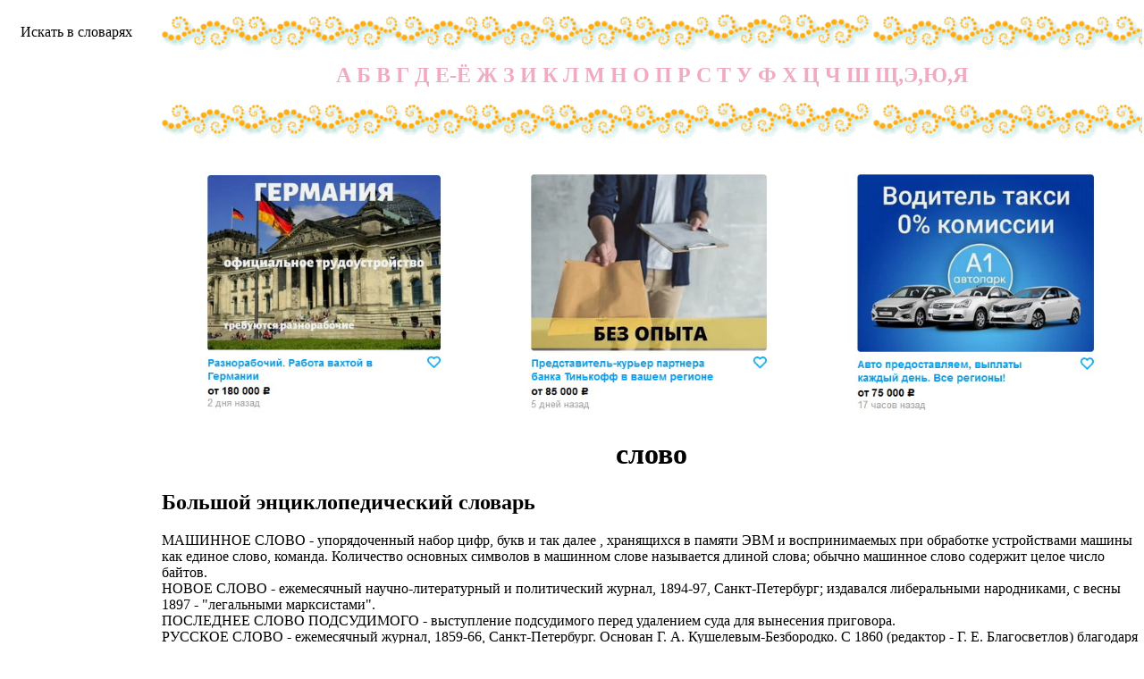

--- FILE ---
content_type: text/html; charset=windows-1251
request_url: http://www.sovslov.ru/tolk/slovo.html
body_size: 20537
content:
<?xml version="1.0" encoding="windows-1251"?>
<!DOCTYPE html PUBLIC "-//W3C//DTD XHTML 1.0 Transitional//EN" "http://www.w3.org/TR/xhtml1/DTD/xhtml1-transitional.dtd">
<html xmlns="http://www.w3.org/1999/xhtml">
<head>
    <title>слово - толкование, значение, смысл</title>
    <meta name="description" content="слово - право, позволение говорить публично Свобода слова. Взять с. (выступить перед собравшимися). Дать с. кому-нибудь Лишить кого-нибудь слова. Прошу слова (заявление о желании высказаться). » слово - слово текст к музыкальному произведению " />
    <meta name="keywords" content="слово" />
    <meta name="robots" content="index, follow" />
    <meta http-equiv="Content-Script-Type" content="text/javascript" />
    <meta http-equiv="Content-Type" content="text/html; charset=windows-1251" />
    <meta http-equiv="Content-Language" content="ru" />
    <link rel="stylesheet" href="/s.css" type="text/css" />
    <link rel="shortcut icon" href="/favicon.ico" />
    <script type="text/javascript" src="/zjs/mjs.js"></script>
        <link rel="stylesheet" href="//cdnjs.cloudflare.com/ajax/libs/animate.css/3.2.0/animate.min.css">
    <script src="//ajax.googleapis.com/ajax/libs/jquery/1.11.1/jquery.min.js"></script>
    <script src="/kappa/animatedModal.min.js"></script>
    <!-- nc -->
</head>
<body>
<table border=0 align=center>
    <tr><td valign=top id="s" rowspan="3"><a href='javascript:se()'>Искать в словарях</a><br />
            <script>t2()</script>
            <!--//
            //-->
            <script type="text/javascript">
<!--
var _acic={dataProvider:10};(function(){var e=document.createElement("script");e.type="text/javascript";e.async=true;e.src="https://www.acint.net/aci.js";var t=document.getElementsByTagName("script")[0];t.parentNode.insertBefore(e,t)})()
//-->
</script>            <script>liv();</script>
        </td>
        <td class="line"><h2><a href="/a.php">А</a><a href="/b.php">Б</a><a href="/v.php">В</a><a href="/g.php">Г</a><a href="/d.php">Д</a><a href="/e.php">Е-Ё</a><a href="/j.php">Ж</a><a href="/z.php">З</a><a href="/i.php">И</a><a href="/k.php">К</a><a href="/l.php">Л</a><a href="/m.php">М</a><a href="/n.php">Н</a><a href="/o.php">О</a><a href="/p.php">П</a><a href="/r.php">Р</a><a href="/s.php">С</a><a href="/t.php">Т</a><a href="/u.php">У</a><a href="/f.php">Ф</a><a href="/h.php">Х</a><a href="/c.php">Ц</a><a href="/q.php">Ч</a><a href="/w.php">Ш</a><a href="/y.php">Щ,Э,Ю,Я</a></h2></td>
    </tr>
    <tr>
        <td style="text-align: center">
            <style>
    @import url(https://fonts.googleapis.com/css?family=Montserrat:400,700);
    html, body {
        width: 100%;
        height: 100%;
        margin: 0;
    }
    .page-wrapper {
        width: 100%;
        height: 100%;
        background-size: cover;
    }
    .modal-wrapper {
        width: 100%;
        height: 100%;
        position: fixed;
        top: 0;
        left: 0;
        visibility: hidden;
        opacity: 0;
        -webkit-transition: all 0.25s ease-in-out;
        transition: all 0.25s ease-in-out;
        background: rgba(0, 0, 0, 0.5);
        z-index: 99999;
    }
    .modal-wrapper.open {
        opacity: 1;
        visibility: visible;
    }
    .modal {
        width: 500px;
        display: block;
        margin: 30% 0 0 -250px;
        position: relative;
        top: 50%;
        left: 50%;
        opacity: 0;
        -webkit-transition: all 0.5s ease-in-out;
        transition: all 0.5s ease-in-out;
        background: #fafafa;
    }
    .modal-wrapper.open .modal {
        margin-top: -200px;
        opacity: 1;
    }
    .head{
        width: 100%;
        height: 100%;
        margin: 0 0 14px;
        padding: 5px 30px;
        overflow: hidden;
        position: absolute;
    }
    .btn-close {
        font-size: 28px;
        display: block;
        float: right;
        color: #fff;
    }
    .modal .content {
        padding: 0 0 20px 0;
    }
    .good-job {
        text-align: center;
        font-family: 'Montserrat', Arial,       Helvetica, sans-serif;
        color: #e2525c;
    }
    .good-job .fa-thumbs-o-up {
        font-size: 60px;
    }
    .good-job h1 {
        font-size: 45px;
    }
    .form_modal_window{
        max-width: 70%;
        display: flex;
        flex-direction: column;
        margin: auto;
    }
    .modal .content .text{
        color: #fff;
        padding: 10px;
        margin: 20px 0;
    }
    .modal .content .text h2{
        margin:0;
        font-size: 35px;
    }
    .modal .content .text p{
        margin:0;
        font-size: 14px;
    }
    .modal-wrapper{
        margin: 0 0 20px 0;
    }
    .modal .content form input {
        color: #000;
        padding: 15px;
        border: none;
        margin-bottom: 15px;
        box-shadow: 0px 1px 3px 1px #e9e9e9;
        font-size: 15px;
    }
    .modal .content form input[type=submit]{
        padding: 10px 40px;
        max-width: 200px;
        margin: auto;
        border-radius: 54px;
        color: #fff;
        background: #f7b231;
        background: -moz-linear-gradient(top, #ffc281 0%, #ff8c97 100%);
        background: -webkit-linear-gradient(top, #ffc281 0%, #ff8c97 100%);
        background: linear-gradient(to bottom, #ffc281 0%, #ff8c97 100%);
        filter: progid:DXImageTransform.Microsoft.gradient(startColorstr='$color-yellow', endColorstr='$color-pink', GradientType=0);
        font-size: 15px;
        text-shadow: 0px 0px 6px #e54242;
        display: inline-block;
        border: none;
        outline: none;
    }
    .hhh img {
        height: 270px;
    }

    .modal-content table {
        margin: 20px auto;
        width: 680px;
        text-align: left;
    }

    .close-animatedModal3, .close-animatedModal2, .close-animatedModal1 {
        cursor: pointer;
    }
</style>
<br/>
<table class="hhh" style="width: 100%">
    <!--    <th colspan="3" style="color:#777;font-style:italic; text-align: center">Предложения от партнёров:</th>-->
    <tr>
        <td style="text-align: center">
            <a id="demo01" href="#animatedModal1"><img src="/1.jpg"/></a>
        </td>
        <td>
            <a id="demo02" href="#animatedModal2"><img src="/3.jpg"/></a>
        </td>
        <td>
            <a id="demo03" href="#animatedModal3"><img src="/2.jpg"/></a>
        </td>
    </tr>
</table>

<div id="animatedModal1">
    <!--THIS IS IMPORTANT! to close the modal, the class name has to match the name given on the ID  class="close-animatedModal" -->
    <div class="close-animatedModal1">
        Х
    </div>

    <div class="modal-content">
        <table>
            <tr>
                <td>
                    <img src="/kappa/3x.jpg">
                </td>
            </tr>
            <tr>
                <td>
                    <div class="item-description-html" itemprop="description">
                        <p><strong>Разнорабочий. Работа вахтой в Германии.</strong></p>
                        <p><strong>Компания ООО "Джоб Интернейшнл" лицензия № 20118251359</strong>, оказывает услуги по
                            трудоустройству за рубежом. Имеем огромный опыт в этой сфере, а также гарантируем надежность
                            и качество выполнения наших услуг. Ведётся постоянный набор мужчин, женщин и семейных пар.
                        </p>
                        <p><strong>ВНИМАНИЕ: Мы не оплачиваем стоимость оформления и перелёт.</strong></p>
                        <p>Устройство официальное, зарплата выплачивается официально по законодательству. Никто не имеет
                            права вычитывать какие то деньги из вашей зарплаты!</p>
                        <p>Варианты: 1) Рабочая виза на 6 месяцев (можно продлевать на месте, не выезжая из страны),</p>
                        <p>2) Рабочая виза на 1 год (можно продлевать, не выезжая из страны);</p>
                        <p>3) Также предоставим возможность оформления Вида на Жительство.</p>
                        <p><strong>Знание языка не является обязательным. Наличие заграничного паспорта;</strong></p>
                        <p>Требуются мужчины, женщины, а также семейные пары;</p>
                        <p>Варианты работ: фабрики, заводы.</p>
                        <p><strong>Средняя зарплата 1500-2500 евро в месяц (130 000-230 000 рублей). Заработок указан
                                средний, зависит от подобранной вакансии и сложности работы. + переработки оплачиваются
                                отдельно.</strong></p>
                        <p>Жилье предоставляется работодателем. Страховка. Премии. Официальное трудоустройство. График
                            10-12 часов. 5-6 дневная рабочая неделя.</p>
                        <p>ПРОЦЕСС ОФОРМЛЕНИЯ: подробная консультация, оформление контракта&gt; заказываем приглашение
                            от работодателя &gt; оформление визы &gt; отправка &gt; прохождение границы, встреча
                            работодателем подобранной заранее вакансии &gt; прибытие на предприятие и место
                            проживание.</p>
                        <p>Лицензия по трудоустройству за рубежом № 20118251359</p>
                        <p><strong>ВОЗМОЖНО ДИСТАНЦИОННОЕ ОФОРМЛЕНИЕ ИЗ ЛЮБОГО РЕГИОНА РФ!</strong></p>
                        <p>Также смотрите дополнительные предложения по отправке в другие страны в нашем профиле.</p>
                        <p> А также рассматриваются соискатели с опытом работы: рабочий, разнорабочий, комплектовщик,
                            упаковщик, стикеровщик.</p>
                        <p># работа за границей</p>
                        <p># работа за рубежом</p>
                        <p># трудоустройство за границей</p>
                        <p># трудоустройство за рубежом</p></div>
                </td>
            </tr>
            <tr>
                <td style="text-align: center">
                    <a class="trigger" href="#"><img id='zagran' src="/kappa/1x.jpg"></a>
                </td>
            </tr>
        </table>
    </div>
</div>
<div id="animatedModal2">
    <!--THIS IS IMPORTANT! to close the modal, the class name has to match the name given on the ID  class="close-animatedModal" -->
    <div class="close-animatedModal2">
        Х
    </div>

    <div class="modal-content">
        <table>
            <tr>
                <td>
                    <img src="/kappa/2x.jpg">
                </td>
            </tr>
            <tr>
                <td>
                    <div class="item-description-html" itemprop="description">
                        <p>Водитель такси на авто компании, оплата ГСМ, домашнее хранение авто, 0% комиссии, ежедневные выплаты.</p> <p>Наши преимущества:</p> <p>Ежедневные выплаты на карту</p> <p>Предоставляем планшет для работы</p> <p>Есть выходные</p> <p>Оплата ГСМ за счет компании</p> <p>Авто находится у Вас 24 часа в сутки и в выходные дни</p> <p>Никаких % и комиссий автопарков</p> <p>Гарантированный стабильный доход не зависимо от суммы заказов</p> <p>Большой автопарк: Правый/левый руль, АКПП/МКПП, бензин/ГАЗ</p> <p>В наличии авто с возможностью выкупа от 600р.</p> <p>Ищем водителей в штат.</p> <p>Звоните ежедневно, работаем без выходных</p> <p>количество мест на вакансию ограничено</p>  </div>
                </td>
            </tr>
            <tr>
                <td style="text-align: center">
                    <a class="trigger" href="#"><img  id='tinkoff' src="/kappa/1x.jpg"></a>
                </td>
            </tr>
        </table>
    </div>
</div>
<div id="animatedModal3">
    <!--THIS IS IMPORTANT! to close the modal, the class name has to match the name given on the ID  class="close-animatedModal" -->
    <div class="close-animatedModal3">
        Х
    </div>

    <div class="modal-content">
        <table>
            <tr>
                <td>
                    <img src="/kappa/4x.jpg">
                </td>
            </tr>
            <tr>
                <td>
                    <div class="item-description-text" itemprop="description">
                        <p>Работа представителем банка от прямого работодателя. В связи с увеличением клиентов появились свежие вакансии на позиции региональных представителей партнеру Тинькофф банка.</p><p>ПЛЮСЫ РАБОТЫ</p><p>Верхней границы в оплате НЕТ!</p><p>БЕЗ поиска клиентов и согласования с ними даты встреч. Для этого есть отдельная команда.</p><p>Можно БЕЗ опыта. У вас будет бесплатное обучение.</p><p>Гибкий график: (2/2, 5/2)</p><p>Дистанционное оформление со всеми отчислениями в Пенсионный Фонд и налоговую.</p><p>Дружный коллектив.</p><p>Смартфон для работы и полная оплата мобильной связи.</p><p>Скидки и акции от партнеров компании.</p><p>Выгодные условия на продукты Тинькофф банка.</p><p>ЧТОБЫ УСТРОИТЬСЯ ПРЕДСТАВИТЕЛЕМ</p><p>Откликнитесь на это объявление.</p><p>Получите приглашение в личный кабинет кандидата.</p><p>Заполните короткую анкету.</p><p>Ожидайте звонка менеджера.</p><p>ЗАДАЧИ РЕГИОНАЛЬНОГО ПРЕДСТАВИТЕЛЯ</p><p>Доставлять клиентам банковские продукты, в том числе карты.</p><p>Подписывать документы при передаче и консультировать клиентов, как выгодно пользоваться картами банка.</p><p>В ходе консультации представители могут подключать доп. услуги (например помочь в установке мобильного банка на телефон), за что получают дополнительную плату.</p><p>Пожалуйста, НЕ ЗВОНИТЕ! Пишите.</p><p>Опыт не нужен, но приветствуется на следующих позициях: менеджер, представитель, региональный представитель, продавец-консультант, курьер, банковский курьер, курьер банка, курьер документов, менеджер по продажам.</p><p>В таких банках, как Сбербанк, Газпром, Альфа-Банк, Промсвязьбанк, Райффайзенбанк, Открытие, Почта Банк.</p><p>А также в компаниях: Евросеть, Мегафон, Связной, СДЭК, ПЭК и т.д.</p><p>В направлениях: без опыта, студенты, банки, консультирование, продажи.</p>  </div>
                </td>
            </tr>
            <tr>
                <td style="text-align: center">
                    <div class="page-wrapper">
                        <a class="trigger" href="#"><img id='avto' src="/kappa/1x.jpg"></a>
                    </div>

                </td>
            </tr>
        </table>
    </div>
</div>


<!-- МОДАЛЬНОЕ ОКНО-->
<div class="modal-wrapper">
    <div class="head"></div>
    <div class="modal">
        <div class="content">
            <div class="good-job">
                <p style="padding: 20px 0 0;color: gray;margin: 0;font-size: 14px;">ОСТАВЬТЕ СВОИ ДАННЫЕ И МЫ С ВАМИ СВЯЖЕМСЯ</p>
                <div class="text">
                    <p>Много предложений о работе</p>
                </div>
                <form class="form_modal_window" action="">
                    <input type="text" name="name" placeholder="Ваше имя и регион" required>
                    <input type="email" name="email" placeholder="Ваш email" required>
                    <input class="form_sub" name="sub" type="submit" value="ОТПРАВИТЬ">
                </form>
                <div id="erconts"></div>
            </div>
        </div>
    </div>
</div>
        </td>
    </tr>
    <td><h1>слово</h1><h2>Большой энциклопедический словарь</h2>МАШИННОЕ СЛОВО - упорядоченный набор цифр, букв   и так далее  , хранящихся в памяти ЭВМ и воспринимаемых при обработке устройствами машины как единое слово, команда. Количество основных символов в машинном слове называется длиной слова; обычно машинное слово содержит целое число байтов.<br />НОВОЕ СЛОВО - ежемесячный научно-литературный и политический журнал, 1894-97, Санкт-Петербург; издавался либеральными народниками, с весны 1897 - "легальными марксистами".<br />ПОСЛЕДНЕЕ СЛОВО ПОДСУДИМОГО - выступление подсудимого перед удалением суда для вынесения приговора.<br />РУССКОЕ СЛОВО - ежемесячный журнал, 1859-66, Санкт-Петербург. Основан Г. А. Кушелевым-Безбородко. С 1860 (редактор - Г. Е. Благосветлов) благодаря участию Д. И. Писарева приобрел острозлободневный характер, с 1863 вел полемику с "Современником" - "раскол в нигилистах", выступал за гражданское и реалистическое искусство.<br />РУССКОЕ СЛОВО - ежедневная либеральная газета, 1895-1918, Москва. С 1897 издавал И. Д. Сытин. Сотрудники - А. В. Амфитеатров, В. М. Дорошевич   и другие   Закрыта советской властью в ноябре 1917. В январе - июне 1918 выходила под названиями "Новое слово" и "Наше слово".<br />СВОБОДНОЕ СЛОВО - газета толстовцев, 1901-05, Лондон. Издатель - В. Г. Чертков, редактор - П. И. Бирюков. Непериодический сборник "Листки "Свободного слова" выходили в 1898-1902.<br />СЛОВО - одна из основных единиц языка, служащая для именования предметов, лиц, процессов, свойств. В языкознании слово рассматривается с точки зрения звукового состава; значения; морфологического строения; словообразовательного характера; участия в той или иной парадигме; принадлежности к какой-либо части речи; роли в предложении; стилистической функции; происхождения. См. также Машинное слово.<br />СЛОВО - жанр античной, византийской и древнерусской ораторской прозы и письменности (  например  , "Слово о законе и благодати" Илариона, 11  век  ).<br />СЛОВО И ДЕЛО ГОСУДАРЕВО - система политического сыска в России кон. 16-18 вв. Каждый российский подданный под страхом смерти был обязан донести об известных ему умыслах против царя или членов его семьи, оскорблении царского имени и титула, государственной измене. Произносилось условное выражение: "Суд и дело государево!" или "Суд и дело!". Доноситель и оговоренный подвергались перекрестным допросам с пытками.<br />СЛОВО О ПОЛКУ ИГОРЕВЕ - памятник древнерусской литературы кон. 12  век   В основе сюжета - неудачный половецкий поход Игоря Святославича 1185. Частный эпизод русско-половецких войн претворен в событие общерусского масштаба, что придало монументальное звучание основной идее - призыву к князьям прекратить усобицы и объединиться перед лицом внешнего врага. Соединив книжные и фольклорные традиции, неизвестный автор создал уникальное произведение лироэпического жанра; будучи христианином, он вместе с тем прибегает и к опоэтизированным языческим образам. Опубликованное в 1800, "Слово о полку Игореве" оказало влияние на русскую литературу (переводы В. А. Жуковского, А. Н. Майкова, Н. А. Заболоцкого), искусство (В. М. Васнецов, В. Г. Перов, В. А. Фаворский), музыку (опера "Князь Игорь" А. П. Бородина).<br />СЛОВОИЗМЕНЕНИЕ - образование для каждого слова (кроме неизменяемых частей речи) его парадигмы,   то есть   всех его словоформ и всех аналитических форм,   например   для русских существительных словоизменение состоит в изменении по падежам и числам (склонении). При словоизменении тождество слова (лексемы) не нарушается.<br />СЛОВООБРАЗОВАНИЕ - 1) (деривация), образование слова в языке по существующим моделям с помощью аффиксации, чередования звуков, словосложения, стяжения, развития новых значений   и другие   средств.2) Раздел грамматики, изучающий словообразование.<br />СЛОВОРАЗДЕЛ - смысловая граница между словами в потоке речи; особенно ощутим в стихах, где служит вспомогательным элементом ритма (см. Цезура).<br />СЛОВОСЛОЖЕНИЕ - один из способов словообразования - объединение полнозначных слов ("долгоиграющий") или их основ ("водопад") в сложное слово.<br />СЛОВОСОЧЕТАНИЕ - простейшая непредикативная (см. Предикативность), в отличие от предложения, единица речи, которая образуется на основе подчинительной связи (согласования, управления, примыкания) двух и более слов.<br />СЛОВОФОРМА - слово в данной грамматической форме: "городов" - словоформа родительного падежа множественного числа существительного "город".<br /><h2>Словарь русского языка С. И. Ожегова</h2><strong>слово</strong> -   право, позволение говорить публично  Свобода слова. Взять  имя существительное или село, селение   (выступить перед собравшимися). Дать  имя существительное или село, селение   кому-нибудь Лишить кого-нибудь слова. Прошу слова (заявление о желании высказаться).<br /><strong>» слово</strong> - слово  текст к музыкальному произведению  Романс на слова Пушкина.<br /><strong>» слово</strong> - слово   устаревший, устаревшая форма   и высок. речь на какую-нибудь тему, повествование, рассказ  #<#<С. о пользе стекла#>#> Ломоносова. #<#<С. о полку Игореве#>#>.<br /><strong>» слово</strong> - слово  мнение, вывод (часто о достижениях в какой-нибудь области). свое мнение, решить)  Сказать свое веское  имя существительное или село, селение   С. за вами (вы должны высказать Новое  имя существительное или село, селение   в технике. По последнему слову науки.<br /><strong>» слово</strong> - слово  <i>тоже, что и</i> обещание  Дать  имя существительное или село, селение   сделать что-нибудь Верить н-  имя существительное или село, селение   Не сдержать слова. Взял с него  имя существительное или село, селение   молч ать.<br /><strong>» слово</strong> - слово  разговор, беседа, что-нибудь сказанное  Понять друг друга без слов. Рассказать в немногих словах. Спасибо на добром слове (за хорошие, добрые слова). Перейти от слов к делу. Передать что-нибудь на словах (устно.). Взять свои слова обратно (отказаться от сказанного). Добр только на словах (на самом деле не добр). Со слов кого-нибудь (как сказал кто-нибудь). Н- слове и на сл¦ве ловить кого-нибудь (требовать исполнения обещанного, а также подмечать ошибку,несообразность в том, что сказано;   разговорная форма  ). Рассказать своими словами (не буквально, передавая только содержание). По словам кого-нибудь (как говорит или как вырадается кто-нибудь).<br /><strong>» слово</strong> - слово  публичное выступление, ресь в собрании  Вступительное  имя существительное или село, селение   докладчика. Последнее  имя существительное или село, селение   подсудимого.<br /><strong>» слово</strong> - слово  единица языка, служащая для наименования понятий, предметов, лиц, действий, состояний, признаков, связей, отношений, оценок  Знаменительные и служебные слова. Происхождение слов. С. в  имя существительное или село, селение   (о переводе, пересказе: буквально). Не нахожу слов или не хватает (нет) слов для чего-нибудь (не в состоянии выразить что-нибудь от волнение, возмущения). С. з-  имя существительное или село, селение   (о постепенном развитии разговора, спорта;   разговорная форма  ). В. одно  имя существительное или село, селение   (  употребляется, употребительно, употребительный   в случаях, когда двое или многие сказали одновременно одно и то же; разг .). Сл¦ва не добиться от кого-нибудь (трудно вызвать на разговор). Словом не обмолвился кто-нибудь (не произнес ни слова, промолчал;   разговорная форма  ). Двух слов связать не может кто-нибудь (  в переносном значении   : о том, кто не умеет понятно изложить свою мысль;   разговорная форма   неодобр.).<br /><strong>» слово</strong> - слово  речь, способность говорить  Дар слова.<br />словоблудие -   бессодержательные, пустые разговоры  Заниматься словоблудием.<br />словоизвержение -   пустое многословие, бестолковая и длинная речь  <br />словоизменение -   В грамматике: изменение слов по их грамматическим формам, по парадигмам  С. глагола. С. существительного.<br />словом -   в итоге, в общем, короче говоря  С., все обошлось благополучно.<br />словообразование -   система языковых категорий, относящихся к производству и строению слов (спец.)  Глагольное, именное  имя существительное или село, селение  <br /><strong>» словообразование</strong> - словообразование  раздел языкознания, изучающий такие категории, законы образования производных слов и их строение  <br />словоохотливый -   любящий поговорить, разговорчивый  С. рассказчик.<br />словопрение -   спор, препирательство  Прекратить пустое  имя существительное или село, селение  <br />словопроизводство -   В словообразовании: образование производных слов  <br />словосложение -   В словообразовании: способ образования слов путем сложения основ  <br />словосочетание -   В грамматике: сочетание двух или нескольких слов, объединенных подчинительной с вязью  <br />словотворчество -   создание новых слов  С. Маяковского.<br />словоупотребление -   употребление слов в речи  Правильное литературное  имя существительное или село, селение  <br />словоформа -   В грамматике: форма отдельного слова  <br /><h2>Cловарь синонимов Н. Абрамова (  разговорная форма  )</h2><strong>Слово</strong> -  речение, выражение, название, термин, вокабула. Ср. <Речь>. См. изречение, обещание, ответ, речь || без дальних слов, без лишних слов, ввертывать слово, вклеивать слово, владеть даром слова, давать слово, давать честное слово, держать слово, другими словами, закидать словами, замолвить доброе слово, замолвить слово, за словом в карман не лезет, игра слов, к слову, на пару слов, напутственное слово, не говоря худого слова, не обмолвиться ни единым словом, не сдержать слова, ни слова, ни слова не выронить, ни слова не проронить, отыгрываться словами, передать словами, перекинуться словом, принять слова на свой счет, проронить слово, растягивать слова, резаться на словах, сдержать слово, слова<br />словообильный -   смотрите также   болтливый<br />словоохотливость -   смотрите также   болтливость<br />словоохотливый -   смотрите также   болтливый, разговорчивый<br />словопрения -   смотрите также   спор<br /><h2>Толковый словарь русского языка Под ред. Д. Н. Ушакова</h2><strong>СЛОВО</strong> -  слова,  средний род  <br /><b> . . . </b>1. Старинное название буквы "с".<br /><b> . . . </b>2. Буква, письменный знак (  старинное  ). Из слов склад, из складов речь. Даль. Слово-ер (словоер) или слово-ерик (словоерик) или слово-ер-с (словоерс) - название звука "с", прибавлявшегося встарину к концу слов в знак почтения к собеседнику;  смотрите также   -с (от названия буквы "с" - "слово" и буквы "ъ" - "ер", "ерик"). Пьяный человек-с, - отвечал бурмистр, в первый раз употребляя "слово-ер". Тургенев. Начали обращаться со мной не то грубовато, не то с кондачка: и, говоря со мной, уже "слова-ерика" более не употребляли. Тургенев. Со второй половины жизни стал говорить словоерсами. Достоевский. Слово-ер-с приобретается в унижении. Достоевский. Всё не говорил, целую жизнь не говорил словоерсами, вдруг упал и встал с словоерсами. Достоевский.<br />СЛОВО -  слова,  множественное число   слова, слов и ( устаревший, устаревшая форма  ,   риторическое  ), словеса, словес,  средний род   1. Единица речи, представляющая сою звуковое выражение отдельного предмета мысли. Произнести слово. Написать слово. Порядок слов в речи. Словарь иностранных слов. Русское слово. Французское слово. Я мог бы пред ученым светом здесь описать его наряд; :но панталоны, фрак, жилет - всех этих слов на русском нет. Пушкин. Я никому не мог сказать священных слов "отец" и "мать". Лермонтов. Прошептал несколько невнятных слов. Тургенев. Слог за слогом впивать слова чужого языка. Брюсов.<br /><b> . . . </b>2. только  единственное число   То же, что речь в 1 и 2   значение   (  слово книжное  ,  устаревший, устаревшая форма  ). Слово - отличительный признак человека. теперь тебе не до стихов, о слово русское, родное! Тютчев. В свободном слове есть отрада. Некрасов.<br /><b> . . . </b>3.  единственное число   в том же знач, что  множественное число   Разговор, речь, высказывание, словесное общение. Слово - серебро, молчание - золото; так гласит стародавняя мудрость.   слово из сочинений Салтыкова (  Салтыков-Щедрин  а)  -  Салтыков-Щедрин  . Слова нейдут из уст Онегина. Пушкин. С милым другом перемолвить слово я хотела. Мей. Эй, люди добрые! притихните, послушайте, я слово вам скажу! Некрасов. Забросать кого-нибудь словами. Мое с впереди (скажу после). без слов понимать друг друга. Из этих слов видно, что: Какой вывод я должен сделать из ваших слов? || То же, с количественным указанием (прямым или подразумеваемым) в   значение   мало, много, ничего и   то есть   (говорить, сказать   и тому подобные  ). Он не сказал ни (одного) слова. С Молчалиным ни слова (Софья не говорит). Грибоедов. Пожалуйста, об этом никому ни слова, Это между нами. Ни слова не понял. Ни слова не проронил весь вечер. Он него слова не добьешься. она не давала мне слова сказать. Он слова умного (ни одного умного слова) не выговорил сроду. Грибоедов. Напишите несколько слов о себе. Изложить в немногих словах или в коротких словах (см. короткий). мне нужно сказать вам два слова (см. два во 2   значение  ). Я слова-то сказать с ним не умею. А. Островский. При встрече с знакомыми отделывался двумя, тремя словами и: бежал прочь. Гончаров. В другой раз: нахмурится, насупится, слова не выговорит. Достоевский.<br /><b> . . . </b>4.  множественное число   в том же   значение  , что  единственное число   Разговор, болтовня как противоположность дела (неодобрит.). Слова: слова: красивые рассказы о подвигах: но где же их дела? Некрасов. Перейти от слова (или слов) к делу. Словами горю не поможешь. Это одни (только) слова. У него слово расходится с делом. || Название понятия, в отличие от самого понятия. спорить о словах.<br /><b> . . . </b>5. только  множественное число   Текст к вокальному произведению. Музыка Чайковского, слова А.  Кулагин   Толстого. Романс на слова Пушкина.<br /><b> . . . </b>6. только  единственное число   речь на какую-нибудь тему ( устаревший, устаревшая форма  ,   церковь; церковное слово, церковный термин; церковно-славянское; церковно-славянского происхождения  ). сказать приветственное слово кому-нибудь "Слово похвальное о флоте российском" Феофана Прокоповича. Славный проповедник произнес надгробное слово. Пушкин. || Повествование (  старинное  ). Слово о полку Игореве.<br /><b> . . . </b>7. только  единственное число   Ораторское выступление, речь на собрании. Прошу слова! Дать, предоставить кому-нибудь слово. Взять слово для возражения. Лишить слова. Слово имеет товарищ Иванов. Вступительное слово. Заключительное слово докладчика. Последнее слово подсудимого.<br /><b> . . . </b>8. только  единственное число   Мнение, приговор, решение. История еще не сказала своего последнего слова. Решающее слово принадлежит в этом деле не мне. Скажите свое веское слово.<br /><b> . . . </b>9. только  единственное число   обещание, уверение. Взять с кого-нибудь слово. Держаться данного слова. Он связан Словом. Честное слово (см. честный). Сдержать свое слово. как, вы хотите, чтоб я теперь от своего слова отступился? Тургенев. Давши слово, держись, а не давши, обещания, которые они дают. Сталин. господин своего слова (см. господин).<br />СЛОВОБЛУДИЕ - словоблудия, и СЛОВОБЛУДСТВО, словоблудства,  множественное число   нет,  средний род   (  слово книжное     презрительно  ). Пустые, бессодержательные разговоры, фразерство.<br />СЛОВОЕР - СЛОВОЕРИК, СЛОВОЕРС, словоера,  малый или мужской род   См. слово 2.<br />СЛОВОИЗВЕРЖЕНИЕ - словоизвержения,  средний род   (  слово книжное   пренебр. или шутл.). Быстрая, бестолковая и длинная речь. Он явно желал прекратить возникавшее бесполезное словоизвержение. Тургенев. Великий охотник до всякого рода словоизвержений.   слово из сочинений Салтыкова (  Салтыков-Щедрин  а)  -  Салтыков-Щедрин  .<br />СЛОВОИЗВИТИЕ - словоизвития,  множественное число   нет,  средний род   (  слово книжное    устаревший, устаревшая форма  ). Затейливая, приукрашенная речь. Ты ведь своим словоизвитием позолотишь всякую гадость. П.   слово из сочинений Гнедича  .<br />СЛОВОИЗМЕНЕНИЕ - словоизменения,  множественное число   нет,  средний род   (лингв.). Такое изменение слов, к-рым выражается отношение между словами в речи. Формы словоизменения (склонение, спряжение, изменение по родам).<br />СЛОВОЛИТНЫЙ - словолитная, словолитное (см. слово 2 во 2   значение  ) (тех.). Прил., по   значение   связанное с отливкой типографских букв, литер из металла. Словолитное производство. || Прил. к словолитня. Словолитное оборудование.<br />СЛОВОЛИТНЯ - словолитни,  родительный падеж или река    множественное число   словолитен,  женский род   Словолитное предприятие.<br />СЛОВОЛИТЧИК - словолитчика,  малый или мужской род   (спец.). Рабочий словолитни.<br />СЛОВОМ - вводное слово. Подводя итог чему-нибудь, в итоге, в общем. Со всего плеча червонец о кирпич он точит, дресвой дерет, песком с мелом трет, ну, словом, так, как жар его поставить хочет. Крылов. Словом, все обжились, как дома. Гоголь.<br />СЛОВООБРАЗОВАНИЕ - словообразования,  множественное число   нет,  средний род   (лингв.). Способы, процесс образования слов в языке.<br />СЛОВООБРАЗОВАТЕЛЬНЫЙ - словообразовательная, словообразовательное (лингв.). Прил. к словообразование; служащий для словообразования. Словообразовательный суффикс.<br />СЛОВООХОТЛИВОСТЬ - словоохотливости,  множественное число   нет,  женский род   Отвлеч.  имя существительное   к словоохотливый; склонность поговорить, побеседовать.<br />СЛОВООХОТЛИВЫЙ - словоохотливая, словоохотливое; словоохотлив, словоохотлива, словоохотливо. Любящий поговорить, охотно беседующий, рассказывающий. Словоохотливая старушка.<br />СЛОВОПРЕНИЕ - словопрения,  средний род   (  слово книжное    устаревший, устаревшая форма   или ирон.). Спор, препирательство. Вчерашнее словопрение между ними не возобновлялось. Тургенев.<br />СЛОВОПРОИЗВОДНЫЙ - словопроизводная, словопроизводное (лингв.). Прил. к словопроизводство. Словопроизводный словарь (в к-ром показывается образование слов и в к-ром производные слова помещены под основными). || Образующий производные слова. Словопроизводный суффикс.<br />СЛОВОПРОИЗВОДСТВО - словопроизводства,  множественное число   нет,  средний род   (лингв.).<br /><b> . . . </b>1. Образование производных слов от основных.<br /><b> . . . </b>2. Объяснение происхождения слов, то же, что этимология в 1 и 2   значение   ( устаревший, устаревшая форма  ).<br />СЛОВОПРЯ - словопри,  множественное число   нет,  женский род   (  разговорная форма   шутл.). То же, что словопрение.<br />СЛОВОРАЗДЕЛ - словораздела,  малый или мужской род   (лит., лингв.). То место в звучащей речи, где кончается одно слово и начинается другое.<br />СЛОВОСОЧЕТАНИЕ - словосочетания,  средний род   (лингв.). Два или несколько слов, связанных между собой грамматически.<br />СЛОВОСОЧИНЕНИЕ - словосочинения,  множественное число   нет,  средний род   (грам.  устаревший, устаревшая форма  ). Синтаксическая связь слов в речи.<br />СЛОВОТВОРЧЕСТВО - словотворчества,  множественное число   нет,  средний род   (  слово книжное  ). Создание, творчество новых слов. Словотворчество футуристов.<br />СЛОВОТОЛКОВАНИЕ - словотолкования,  средний род   (  слово книжное  ). Толкование, объяснение значений слов.<br />СЛОВОТОЛКОВАТЕЛЬ - словотолкователя,  малый или мужской род   (  слово книжное    устаревший, устаревшая форма  ).<br /><b> . . . </b>1. Человек, занимающийся словотолкованием.<br /><b> . . . </b>2. Толковый словарь какого-нибудь языка.<br />СЛОВОУДАРЕНИЕ - словоударения,  средний род   (  слово книжное    устаревший, устаревшая форма  ). Ударение на том или ином слоге в слове. Он (Державин) приходил в нетерпение и управлялся уже с языком без всякого уважения, гнул на колено синтаксис, словоударение и самое словоупотребление. С. Аксаков.<br />СЛОВОУПОТРЕБЛЕНИЕ - словоупотребления,  множественное число   нет,  средний род   (  слово книжное  ). Употребление в речи слова в том или ином значении. В новейшем словоупотреблении слово "вредитель" означает не только вредное насекомое, но и врага народа.<br /><h2>Орфографический словарь под ред. проф. Лопатина (c уд.)</h2>на слово - <i>на&#769; слово</i> -- на&#769; слово (в`ерить)<br />право слово - <i>пра&#769;во сло&#769;во</i> -- пра&#769;во сло&#769;во, вводн.  слово, слова  <br />слово - <i>сло&#769;во</i> -- сло&#769;во, -а,  множественное число   слова&#769;, слов, -а&#769;м и (религ.-филос.: Логос) Сло&#769;во, -а (в нача&#769;ле б`ыло Сло&#769;во)<br />слово в слово - <i>сло&#769;во в сло&#769;во</i> -- сло&#769;во в сло&#769;во<br />слово за слово - <i>сло&#769;во за&#769; слово</i> -- сло&#769;во за&#769; слово<br />Слово о полку Игореве - <i>Сло&#769;во о полк`у И&#769;гореве</i> -- Сло&#769;во о полк`у И&#769;гореве<br />словоблудие - <i>словоблу&#769;дие</i> -- словоблу&#769;дие, -я<br />словоблудство - <i>словоблу&#769;дство</i> -- словоблу&#769;дство, -а<br />словоблудствовать - <i>словоблу&#769;дствовать</i> -- словоблу&#769;дствовать, -твую, -твует<br />словоер - <i>словое&#769;р</i> -- словое&#769;р, -а и словое&#769;рс, -а<br />словоерс - <i>словое&#769;рс</i> -- словое&#769;рс, -а и словое&#769;р, -а<br />словоизвержение - <i>словоизверже&#769;ние</i> -- словоизверже&#769;ние, -я<br />словоизлияние - <i>словоизлия&#769;ние</i> -- словоизлия&#769;ние, -я<br />словоизменение - <i>словоизмене&#769;ние</i> -- словоизмене&#769;ние, -я<br />словоизменительный - <i>словоизмени&#769;тельный</i> -- словоизмени&#769;тельный<br />словолитный - <i>словоли&#769;тный</i> -- словоли&#769;тный<br />словолитня - <i>словоли&#769;тня</i> -- словоли&#769;тня, -и,  родительный падеж или река    множественное число   -тен<br />словолитчик - <i>словоли&#769;тчик</i> -- словоли&#769;тчик, -а<br />словом - <i>сло&#769;вом</i> -- сло&#769;вом, вводн.  слово, слова  <br />словообразование - <i>словообразова&#769;ние</i> -- словообразова&#769;ние, -я<br />словообразовательный - <i>словообразова&#769;тельный</i> -- словообразова&#769;тельный<br />толково-словообразовательный - <i>толко&#769;во-словообразова&#769;тельный</i> -- толко&#769;во-словообразова&#769;тельный (слова&#769;рь)<br />словообразующий - <i>словообразу&#769;ющий</i> -- словообразу&#769;ющий<br />словоохотливость - <i>словоохо&#769;тливость</i> -- словоохо&#769;тливость, -и<br />словоохотливый - <i>словоохо&#769;тливый</i> -- словоохо&#769;тливый<br />словопрение - <i>словопре&#769;ние</i> -- словопре&#769;ние, -я<br />словопроизводный - <i>словопроизво&#769;дный</i> -- словопроизво&#769;дный<br />словопроизводственный - <i>словопроизво&#769;дственный</i> -- словопроизво&#769;дственный<br />словопроизводство - <i>словопроизво&#769;дство</i> -- словопроизво&#769;дство, -а<br />словораздел - <i>словоразде&#769;л</i> -- словоразде&#769;л, -а<br />словосложение - <i>словосложе&#769;ние</i> -- словосложе&#769;ние, -я<br />словосочетание - <i>словосочета&#769;ние</i> -- словосочета&#769;ние, -я<br />словотворческий - <i>словотво&#769;рческий</i> -- словотво&#769;рческий<br />словотворчество - <i>словотво&#769;рчество</i> -- словотво&#769;рчество, -а<br />словоуказатель - <i>словоуказа&#769;тель</i> -- словоуказа&#769;тель, -я<br />словоупотребление - <i>словоупотребле&#769;ние</i> -- словоупотребле&#769;ние, -я<br />словоформа - <i>словофо&#769;рма</i> -- словофо&#769;рма, -ы<br /><h2>Новый толково-словообразовательный словарь русского языка, Т. Ефремовой</h2><strong>слово</strong> -  <br /> 1.  средний род   <br /> - - - 1) а) Единица речи, представляющая собою звуковое выражение отдельного предмета мысли.  б) Название понятия в отличие от самого понятия. <br /> - - - 2)   в переносном значении    устаревший, устаревшая форма   Звучащий язык. <br /> - - - 3)   в переносном значении    устаревший, устаревшая форма   Умение говорить. <br /> - - - 4) а) Разговор, речь, высказывание.  б)   в переносном значении     разговорная форма   Пустые разговоры вместо дела. <br /> - - - 5) а) Публичное выступление.  б)   разговорная форма   Высказанное мнение, решение.  в)   разговорная форма   Приказ,   повелительно; повелительное наклонение  ение. <br /> - - - 6)   в переносном значении   Обязательство выполнить что-либо; обещание, уверение. <br /> - - - 7)   в переносном значении   Заклинание, обладающее - по суеверным представлениям - магической силой. <br /> - - - 8) а)  устаревший, устаревшая форма   Литературное произведение в форме проповеди, послания.  б) Речь на религиозную тему; проповедь. <br /> 2.  средний род    Название буквы древней славянской или старой русской азбуки. слово...  Начальная часть сложных слов, вносящая значение  слово, слова  : слово (1*1) (словоговорение, словоизлияние, словообильный и  тысяча  п.).<br />словоблуд -    малый или мужской род    Тот, кто занимается словоблудием.<br />словоблудие -    средний род    Пустые бессодержательные разговоры, праздная болтовня.<br />словобоязнь -    женский род    Боязнь быть излишне болтливым, многословным.<br />словоговорение -    средний род    Длинные многословные разговоры, речи.<br />словоизвержение -    средний род    Многословная, но малосодержательная речь.<br />словоизлияние -    средний род    Взволнованное многословное изложение своих мыслей, чувств, переживаний.<br />словоизменение -    средний род    Изменение слов по их грамматическим формам, по парадигмам (в лингвистике).<br />словолитный -     прилагательное    Относящийся к отливке из металла типографских букв и знаков; шрифтолитейный.<br />словолитня -    женский род    устаревший, устаревшая форма    Словолитная мастерская.<br />словолитчик -    малый или мужской род    Рабочий словолитного производства.<br />словом -     наречие   <br /> - - - 1) В виде замечания, предупреждения и  тысяча  п.; устно. <br /> - - - 2) Употр. как вводное слово, соответствуя по значению  слово, слова  : в общем, короче говоря.<br />словообилие -    средний род   <br /> - - - 1) Многословность. <br /> - - - 2) Словоохотливость.<br />словообильно -     наречие    Соотносится по   значение   с   прилагательное  : словообильный.<br />словообильный -     прилагательное     разговорная форма   <br /> - - - 1) Многословный. <br /> - - - 2) Словоохотливый (о человеке).<br />словообразование -    средний род   <br /> - - - 1) а) Система образования слов в языке.  б) Способы такого образования. <br /> - - - 2) Раздел языкознания, изучающий образование слов в языке.<br />словообразовательный -     прилагательное   <br /> - - - 1) Соотносящийся по   значение   с  имя существительное  : словообразование, связанный с ним. <br /> - - - 2) Свойственный словообразованию, характерный для него. <br /> - - - 3) Принадлежащий словообразованию. <br /> - - - 4) Служащий для образования слов.<br />словоохотливо -     наречие    Соотносится по   значение   с   прилагательное  : словоохотливый.<br />словоохотливость -    женский род    Отвлеч.  имя существительное   по   значение     прилагательное  : словоохотливый.<br />словоохотливый -     прилагательное    Такой, который любит поговорить, охотно и много рассказывает; разговорчивый.<br />словоохотно -     наречие    устаревший, устаревшая форма    То же, что: словоохотливо.<br />словоохотность -    женский род    устаревший, устаревшая форма    То же, что: словоохотливость.<br />словоохотный -     прилагательное    устаревший, устаревшая форма    То же, что: словоохотливый.<br />словопрение -    средний род    Спор, препирательство.<br />словопроизведение -    средний род    устаревший, устаревшая форма    То же, что: словопроизводство (1*).<br />словопроизводный -     прилагательное   <br /> - - - 1) Соотносящийся по   значение   с  имя существительное  : словопроизводство (1*), связанный с ним. <br /> - - - 2) Свойственный словопроизводству (1*), характерный для него. <br /> - - - 3) Принадлежащий словопроизводству (1*).<br />словопроизводство -  <br /> 1.  средний род    Образование производных слов (в лингвистике). <br /> 2.  средний род    устаревший, устаревшая форма    Объяснение происхождения слов; этимология (в лингвистике).<br />словосложение -    средний род    Образование сложных слов путем соединения в одно слово двух или нескольких основ (в лингвистике).<br />словосочетание -    средний род    Простейшая синтаксическая единица, образуемая сочетанием двух или нескольких слов, объединенных грамматически и по смыслу (в лингвистике).<br />словосочинение -    средний род    устаревший, устаревшая форма    То же, что: синтаксис.<br />словотворчество -    средний род    Создание новых слов.<br />словотолкование -    средний род    Объяснение значения слова; толкование.<br />словоупотребление -    средний род    Употребление в речи слова в определенном значении.<br /><h2>Библия. Энциклопедический словарь</h2>СЛОВО БОЖИЕ - или ОТКРОВЕНИЕ БОЖИЕ — оно двоякое: устное и письменное. О последнем  смотрите также   Свящ. Писание, о первом: Свящ. Предание.<br />СЛОВО, БОГ-СЛОВО - (Ин 1:1,14, 1 Ин 1:1   и другие  ). Слово «Логос» в указанных местах означает второе лицо  святой   Троицы — Сына Божия, как Вечное и Ипостасное Слово Божие, от вечности бывшее со Отцом и потом воплотившееся для нас человеков и для нашего спасения. «В начале было Слово, и Слово было у Бога, и Слово было Бог», — сими возвышенно потрясающими словами начинает свое благовествование ап. и ев.   Евангелие от Иоанна или послание Иоанна   (Ин 1:1).<br /><h2>Энциклопедический словарь "Святая Русь"</h2>СЛОВО И ДЕЛО ГОСУДАРЕВО - (Слово и дело),  система государственной безопасности в России XVII—XVIII вв. Распространилась с царствования Михаила Федоровича. Каждый, кому становилось известно о злых умыслах по отношению к царю, оскорблении царского имени, государственной измене и  тысяча   д., обязан был под страхом смертной казни донести об этом властям, выкликнув фразу «Слово и дело Государево». Привлеченные к следствию по «Слову и делу Государеву», в  тысяча   ч. и доносчики, заключались в тюрьму для выяснения истины и нередко подвергались пыткам. Для окончательного решения дела подследственных, как правило, пересылали в Москву. В Москве в XVII в. рассмотрение дел происходило в Разрядном, Разбойном, Стрелецком   и другие   приказах. Итоги следствия докладывались царю или в Тайный приказ (в 1654–76). С 1695 для окончательного решения по «Слову и делу Государеву» всех подследственных стали направлять в Преображенский приказ. После запрещения производить на местах и предварительный разбор политических дел (1702) их разбор сосредоточился исключительно в  немецкий   В 1721—26 политические преступления рассматривались также и в Тайной канцелярии. В 1731—62 политический сыск производился в Канцелярии тайных и розыскных дел. «Слово и дело Государево» формально отменено по указу от 21 февраля 1762.<br />СЛОВО О ЗАКОНЕ И БЛАГОДАТИ - краткое название главного произведения первого русского митр. Илариона (сер. XI в.) «О Законе Моисеем данеем и о Благодати и истине Иисус Христом бывши. И како закон отиде, благость же и истина всю землю исполни и вера в вся языки простреся и до нашего языка русского. И похвала кагану нашему Влодемиру, от него же крещени быхом». В «Слове» излагается духовно-нравственная суть русского Православия. «Закон дан на «приуготовление» благодати, но он не сама благодать, закон утверждает, но не просвещает. Благодать не живит ум, а ум познает истину». Закон, по мнению Илариона, разобщает народы, так как выделяет среди них один народ. Благодать дана всем народам, она соединяет их в одно целое, тождественная истине, дает оправдание земному существованию человека. Иудеи в законе ищут свое оправдание, христиане на благодати основывают свое спасение. Кроме «Слова» митр. Илариону принадлежат сочинения «Молитва» и «Исповедание веры», считавшиеся его продолжением.<br />СЛОВО О ПОГИБЕЛИ РУССКОЙ ЗЕМЛИ - произведение древнерусской литературы (XIII в.). Сопоставление «Слова» с летописями показывает, что о «погибели» Русской земли русские стали говорить после захвата Батыем Киева. По своему патриотическому и художественному содержанию близко к «Слову о полку Игореве». Оба памятника объединяет лирическое восприятие природы, общий образно-поэтический язык, сочетание «похвалы» и «плача».<br />СЛОВО О ПОЛКУ ИГОРЕВЕ - выдающееся произведение древнерусской поэзии (XII в.), свидетельствующее о высоком уровне культуры, национального сознания и патриотизма русского народа той эпохи. Открыто в 1795 графом А. И. Мусиным-Пушкиным и в 1800 опубликовано. Оригинал «Слова» сгорел в 1812. В «Слове» рассказывается о походе северских князей, с Игорем во главе, на половцев в 1185. Изложение «Слова» сжатое и образное. Собственно, это поэтические картины и лирические места, относящиеся к походу, подробности которого узнаются и уясняются из летописей Ипатьевской (1185) и Лаврентьсвской (1186). Эти летописи свидетельствуют, что автор «Слова» передает исторические обстоятельства очень точно. Игорь, князь Новгорода Северского, брат его Всеволод из Трубежа, Святослав Ольгович из Рыльска, сын Игоря Владимир из Путивля — сговорились собрать войска и отправиться в поход против половцев. На пути войско Игоря было напугано затмением солнца, но князь не обратил внимания на дурное предзнаменование. Сошедшись вместе, участники похода углубились в центр Половецкой земли, где, приблизительно в мае 1185, в течение трех дней произошли три битвы. В первой были разбиты передовые отряды половцев, русское войско овладело богатой добычей в их стане, но было уже так утомлено, что не преследовало врагов. На второй день половцы «аки борове» (как лес) окружили русских; русские были потеснены,  князь   Игорь получил рану в руку. На третий — русское войско, сильно утомленное и не имевшее доступа к воде, потерпело решительное поражение, а князья были захвачены в плен. Немногие спасшиеся воины принесли домой печальную весть о поражении. Вел.  князь   Святослав Всеволодович, ожидая нападения половцев, имевших обыкновение после каждого неудачного похода русских вторгаться в Русскую землю, стал просить князей о помощи, но, впрочем, скоро распустил пришедшие дружины. Тогда половцы двумя отрядами совершили нападение на Северскую область, разграбили ее и разорили города Римов (Ромны) и Путивль. Развязкой похода служит бегство Игоря из плена при помощи крещеного половчанина Лавра (в «Слове» — Овлур). Затем бежал на Русь и сын Игоря при помощи дочери хана Кончака. В этой исторической рамке «Слово» дает ряд художественных картин, из которых обращают на себя внимание: затмение солнца и речь Игоря к войску, в которой он убеждает, не боясь знамения, идти в конец поля Половецкого; картины соединения войска, похода по степи и трех битв с половцами;  великий    князь   Святослав видит «мутен сон», говорит с боярами об этом сне и о несчастном походе Игоря и приготовляется к защите; рассказ о бегстве Игоря из плена. Другие части «Слова» являются лирическими отступлениями. Таковы в начале и в конце воспоминания о вещем певце Бояне, «соловье старого времени»; воспоминания о княжеских усобицах при Олеге Гориславличе, когда Русь «сеялась и росла усобицами», и о современных крамолах князей, благодаря которым поганые приходили на Русскую землю; обращения к более сильным русским князьям, призывающие к отмщению «за раны Игоревы»; поэтичный плач Ярославны, второй жены Игоря. Вопрос о времени составления «Слова» решается удачно: в нем есть обращение к князьям, Ярославу Осмомыслу Галицкому и Владимиру Глебовичу Переяславскому, умершим в 1187. Значит, оно составлено по горячим следам событий, не позже 1187. Несомненно, автор был лицом, близким к княжескому двору и дружине, и соединял с редким поэтическим дарованием книжную образованность. Составлено «Слово» в прозаической форме — стихотворный размер и рифмы можно найти в нем только местами — и сохранялось путем письменной передачи, на что указывает замечательно точное сохранение собственных имен князей, которых в «Слове» названо до 30. Поэтический стиль «Слова» имеет сходство с народными песнями и вообще с народной поэзией. В нем такие же эпитеты: стрелы каленые, сизый орел, броз комонь и  тысяча   д. Поэтичные сравнения, народная символика, олицетворения — все приближает «Слово» по его стилю к произведениям народного творчества. Поэтические образы «Слова» сильно отражают языческие воспоминания и верования: Боян называется внуком Велеса, ветры — внуками Стрибога, русские князья — внуками Дажъбога; полоцкий князь Всеслав представляется оборотнем и  тысяча   п. Некоторые выражения этого рода можно объяснить не как остаток старых верований, а как поэтический оборот, стилистический прием; но необходимо признать, что автор «Слова» не мог быть духовным лицом. Живость действия значительно увеличивается оттого, что вся природа представляется автору «Слова» сочувствующей участникам похода. Во время передвижения по степи она предвещает неудачу: солнце тьмою путь заступает, птицы и звери криком и воем обещают беду. После поражения «никнет трава от жалости, а дерево с печалью к земле преклонилося». «Слово» проникнуто чувством горячей любви к Родине. Автор его скорбит о раздорах князей и бедствиях Русской земли, призывает всех к согласию и единству, указывает на силу князей и прежние славные имена. С. Ю.<br />СЛОВО ПЛОТЬ БЫСТЬ - чудотворная икона Пресвятой Богородицы, изображенной с Младенцем Иисусом, стоящим в обнаженном виде. Празднуется 9/22 марта. Прот. И. Бухарев<br /><h2>Финансовый энциклопедический словарь</h2>СЛОВО ЧЕСТИ - международный термин, обозначающий готовность должника оплатить свой долг.<br /><h2>Большой юридический словарь</h2>ПОСЛЕДНЕЕ СЛОВО ПОДСУДИМОГО - выступление подсудимого после окончания судебных прений, обращенное к суду перед его удалением в совещательную комнату для постановления приговора. Закон предоставляет подсудимому возможность сообщить свою оценку всего, что было установлено в ходе судебного разбирательства, изложить просьбы к суду. Продолжительность П.  имя существительное или село, селение    падеж или пуд   не ограничена временем, но председатель вправе остановить подсудимого, если он говорит об обстоятельствах, не имеющих отношения к делу. Во время П.  имя существительное или село, селение    падеж или пуд   задавать подсудимому вопросы не разрешается. Одна из гарантий права на защиту. Непредоставление П.с.п. - основание для отмены приговора.<br /><h2>Словарь "воровского жаргона" (  разговорная форма  )</h2>ВАРНАЦКОЕ СЛОВО НА ВАРНАЦКУЮ ЧЕСТЬ -  - тоpж.клятва пpеступника.Hе сдеpжавший клятвы считается опозоpенным<div id='hh'><q>Это интересно</q><dd>
    <table class="hhh">
    <!--    <th colspan="3" style="color:#777;font-style:italic; text-align: center">Предложения от партнёров:</th>-->
    <tr>
        <td>
            <a id="demo05" href="#animatedModal2"><img src="/3.jpg"/></a>
        </td>
        <td>
            <a id="demo06" href="#animatedModal3"><img src="/2.jpg"/></a>
        </td>
        <td>
            <a id="demo04" href="#animatedModal1"><img src="/1.jpg"/></a>
        </td>
    </tr>
</table>
<br /><br /><script>t1()</script></dd><p><center>Россия<br /><br /></center></p></div><center style='font-family:sans-serif;'><br /></center></td></tr></table><!--

//-->


<!--AJAX СКРИПТ ДЛЯ ФОРМЫ-->
<script>
    var $id = null;
    $(document).ready(function() {
        $('.form_sub').click(function(e){
            let $data = 'id='+$id+'&'+$('.form_modal_window').serialize();
            $.ajax({
                type: "POST", //указываем что метод отправки POST
                url:"/sender.php", // указываем адрес обработчика
                data:$data, //указываем данные которые будут передаваться обработчику
                /* Мы указываем id формы - $('#callbacks'), и методом serialize() забираем значения всех полей. */
                error:function(){$("#erconts").html("Произошла ошибка!");},
                /* если произойдет ошибка в элементе с id erconts выведется сообщение*/
                beforeSend: function() {
                    $("#erconts").html("<p style='color: orangered;'>Отправляем данные...</p>");
                },
                success: function(result){
                    /* В случае удачной обработки и отправки выполнится следующий код*/
                    $('#erconts').html(result);
                    checkThis();
                }
            });
            return false;
        });
    });
</script>

<script>
    $( document ).ready(function() {
        $('.trigger').on('click', function(e) {
            $id = e.target.id;
            $('.modal-wrapper').toggleClass('open');
            // $('.page-wrapper').toggleClass('blur-it');
            $('.hhh').toggleClass('blur-it');
            return false;
        });
        $('.head').on('click', function (){
            $('.modal-wrapper').removeClass('open');
        })
    });

    $("#demo01").animatedModal({color: '#fff'});
    $("#demo02").animatedModal({color: '#fff'});
    $("#demo03").animatedModal({color: '#fff'});
    $("#demo04").animatedModal({color: '#fff'});
    $("#demo05").animatedModal({color: '#fff'});
    $("#demo06").animatedModal({color: '#fff'});

</script>




</body>
</html>

